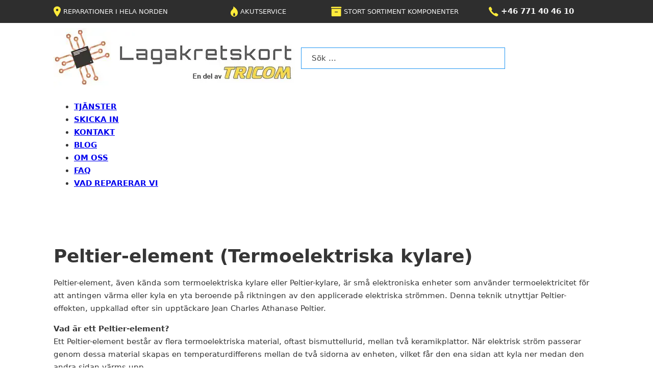

--- FILE ---
content_type: text/html; charset=UTF-8
request_url: https://www.lagakretskort.se/kunskapsbas/peltier-element-termoelektriska-kylare/
body_size: 15584
content:
<!DOCTYPE html>
<html lang="sv-SE" prefix="og: https://ogp.me/ns#">
<head>
<meta charset="UTF-8">
<meta name="viewport" content="width=device-width, initial-scale=1">

<!-- Sökmotoroptimering av Rank Math PRO – https://rankmath.com/ -->
<title>Peltier-element (Termoelektriska kylare) - Lagakretskort.se</title>
<meta name="robots" content="follow, index, max-snippet:-1, max-video-preview:-1, max-image-preview:large"/>
<link rel="canonical" href="https://www.lagakretskort.se/kunskapsbas/peltier-element-termoelektriska-kylare/" />
<meta property="og:locale" content="sv_SE" />
<meta property="og:type" content="article" />
<meta property="og:title" content="Peltier-element (Termoelektriska kylare) - Lagakretskort.se" />
<meta property="og:description" content="Peltier-element, även kända som termoelektriska kylare eller Peltier-kylare, är små elektroniska enheter som använder termoelektricitet för att antingen värma eller kyla en yta beroende på riktningen av den applicerade elektriska strömmen. Denna teknik utnyttjar Peltier-effekten, uppkallad efter sin upptäckare Jean Charles Athanase Peltier. Vad är ett Peltier-element?Ett Peltier-element består av flera termoelektriska material, oftast bismuttellurid, [&hellip;]" />
<meta property="og:url" content="https://www.lagakretskort.se/kunskapsbas/peltier-element-termoelektriska-kylare/" />
<meta property="og:site_name" content="Lagakretskort.se" />
<meta property="og:updated_time" content="2023-09-11T22:51:02+02:00" />
<meta name="twitter:card" content="summary_large_image" />
<meta name="twitter:title" content="Peltier-element (Termoelektriska kylare) - Lagakretskort.se" />
<meta name="twitter:description" content="Peltier-element, även kända som termoelektriska kylare eller Peltier-kylare, är små elektroniska enheter som använder termoelektricitet för att antingen värma eller kyla en yta beroende på riktningen av den applicerade elektriska strömmen. Denna teknik utnyttjar Peltier-effekten, uppkallad efter sin upptäckare Jean Charles Athanase Peltier. Vad är ett Peltier-element?Ett Peltier-element består av flera termoelektriska material, oftast bismuttellurid, [&hellip;]" />
<!-- /Rank Math SEO-tillägg för WordPress -->

<link rel='dns-prefetch' href='//plausible.io' />
<link rel='dns-prefetch' href='//www.lagakretskort.se' />
<link rel="alternate" type="application/rss+xml" title="Lagakretskort.se &raquo; Webbflöde" href="https://www.lagakretskort.se/feed/" />
<link rel="alternate" type="application/rss+xml" title="Lagakretskort.se &raquo; Kommentarsflöde" href="https://www.lagakretskort.se/comments/feed/" />
<link rel="alternate" title="oEmbed (JSON)" type="application/json+oembed" href="https://www.lagakretskort.se/wp-json/oembed/1.0/embed?url=https%3A%2F%2Fwww.lagakretskort.se%2Fkunskapsbas%2Fpeltier-element-termoelektriska-kylare%2F" />
<link rel="alternate" title="oEmbed (XML)" type="text/xml+oembed" href="https://www.lagakretskort.se/wp-json/oembed/1.0/embed?url=https%3A%2F%2Fwww.lagakretskort.se%2Fkunskapsbas%2Fpeltier-element-termoelektriska-kylare%2F&#038;format=xml" />
<style id='wp-img-auto-sizes-contain-inline-css'>
img:is([sizes=auto i],[sizes^="auto," i]){contain-intrinsic-size:3000px 1500px}
/*# sourceURL=wp-img-auto-sizes-contain-inline-css */
</style>
<style id='wp-block-paragraph-inline-css'>
.is-small-text{font-size:.875em}.is-regular-text{font-size:1em}.is-large-text{font-size:2.25em}.is-larger-text{font-size:3em}.has-drop-cap:not(:focus):first-letter{float:left;font-size:8.4em;font-style:normal;font-weight:100;line-height:.68;margin:.05em .1em 0 0;text-transform:uppercase}body.rtl .has-drop-cap:not(:focus):first-letter{float:none;margin-left:.1em}p.has-drop-cap.has-background{overflow:hidden}:root :where(p.has-background){padding:1.25em 2.375em}:where(p.has-text-color:not(.has-link-color)) a{color:inherit}p.has-text-align-left[style*="writing-mode:vertical-lr"],p.has-text-align-right[style*="writing-mode:vertical-rl"]{rotate:180deg}
/*# sourceURL=https://www.lagakretskort.se/wp-includes/blocks/paragraph/style.min.css */
</style>
<style id='wp-emoji-styles-inline-css'>

	img.wp-smiley, img.emoji {
		display: inline !important;
		border: none !important;
		box-shadow: none !important;
		height: 1em !important;
		width: 1em !important;
		margin: 0 0.07em !important;
		vertical-align: -0.1em !important;
		background: none !important;
		padding: 0 !important;
	}
/*# sourceURL=wp-emoji-styles-inline-css */
</style>
<style id='wp-block-library-inline-css'>
:root{--wp-block-synced-color:#7a00df;--wp-block-synced-color--rgb:122,0,223;--wp-bound-block-color:var(--wp-block-synced-color);--wp-editor-canvas-background:#ddd;--wp-admin-theme-color:#007cba;--wp-admin-theme-color--rgb:0,124,186;--wp-admin-theme-color-darker-10:#006ba1;--wp-admin-theme-color-darker-10--rgb:0,107,160.5;--wp-admin-theme-color-darker-20:#005a87;--wp-admin-theme-color-darker-20--rgb:0,90,135;--wp-admin-border-width-focus:2px}@media (min-resolution:192dpi){:root{--wp-admin-border-width-focus:1.5px}}.wp-element-button{cursor:pointer}:root .has-very-light-gray-background-color{background-color:#eee}:root .has-very-dark-gray-background-color{background-color:#313131}:root .has-very-light-gray-color{color:#eee}:root .has-very-dark-gray-color{color:#313131}:root .has-vivid-green-cyan-to-vivid-cyan-blue-gradient-background{background:linear-gradient(135deg,#00d084,#0693e3)}:root .has-purple-crush-gradient-background{background:linear-gradient(135deg,#34e2e4,#4721fb 50%,#ab1dfe)}:root .has-hazy-dawn-gradient-background{background:linear-gradient(135deg,#faaca8,#dad0ec)}:root .has-subdued-olive-gradient-background{background:linear-gradient(135deg,#fafae1,#67a671)}:root .has-atomic-cream-gradient-background{background:linear-gradient(135deg,#fdd79a,#004a59)}:root .has-nightshade-gradient-background{background:linear-gradient(135deg,#330968,#31cdcf)}:root .has-midnight-gradient-background{background:linear-gradient(135deg,#020381,#2874fc)}:root{--wp--preset--font-size--normal:16px;--wp--preset--font-size--huge:42px}.has-regular-font-size{font-size:1em}.has-larger-font-size{font-size:2.625em}.has-normal-font-size{font-size:var(--wp--preset--font-size--normal)}.has-huge-font-size{font-size:var(--wp--preset--font-size--huge)}.has-text-align-center{text-align:center}.has-text-align-left{text-align:left}.has-text-align-right{text-align:right}.has-fit-text{white-space:nowrap!important}#end-resizable-editor-section{display:none}.aligncenter{clear:both}.items-justified-left{justify-content:flex-start}.items-justified-center{justify-content:center}.items-justified-right{justify-content:flex-end}.items-justified-space-between{justify-content:space-between}.screen-reader-text{border:0;clip-path:inset(50%);height:1px;margin:-1px;overflow:hidden;padding:0;position:absolute;width:1px;word-wrap:normal!important}.screen-reader-text:focus{background-color:#ddd;clip-path:none;color:#444;display:block;font-size:1em;height:auto;left:5px;line-height:normal;padding:15px 23px 14px;text-decoration:none;top:5px;width:auto;z-index:100000}html :where(.has-border-color){border-style:solid}html :where([style*=border-top-color]){border-top-style:solid}html :where([style*=border-right-color]){border-right-style:solid}html :where([style*=border-bottom-color]){border-bottom-style:solid}html :where([style*=border-left-color]){border-left-style:solid}html :where([style*=border-width]){border-style:solid}html :where([style*=border-top-width]){border-top-style:solid}html :where([style*=border-right-width]){border-right-style:solid}html :where([style*=border-bottom-width]){border-bottom-style:solid}html :where([style*=border-left-width]){border-left-style:solid}html :where(img[class*=wp-image-]){height:auto;max-width:100%}:where(figure){margin:0 0 1em}html :where(.is-position-sticky){--wp-admin--admin-bar--position-offset:var(--wp-admin--admin-bar--height,0px)}@media screen and (max-width:600px){html :where(.is-position-sticky){--wp-admin--admin-bar--position-offset:0px}}

/*# sourceURL=wp-block-library-inline-css */
</style><style id='wp-block-list-inline-css'>
ol,ul{box-sizing:border-box}:root :where(.wp-block-list.has-background){padding:1.25em 2.375em}
/*# sourceURL=https://www.lagakretskort.se/wp-includes/blocks/list/style.min.css */
</style>
<style id='global-styles-inline-css'>
:root{--wp--preset--aspect-ratio--square: 1;--wp--preset--aspect-ratio--4-3: 4/3;--wp--preset--aspect-ratio--3-4: 3/4;--wp--preset--aspect-ratio--3-2: 3/2;--wp--preset--aspect-ratio--2-3: 2/3;--wp--preset--aspect-ratio--16-9: 16/9;--wp--preset--aspect-ratio--9-16: 9/16;--wp--preset--color--black: #000000;--wp--preset--color--cyan-bluish-gray: #abb8c3;--wp--preset--color--white: #ffffff;--wp--preset--color--pale-pink: #f78da7;--wp--preset--color--vivid-red: #cf2e2e;--wp--preset--color--luminous-vivid-orange: #ff6900;--wp--preset--color--luminous-vivid-amber: #fcb900;--wp--preset--color--light-green-cyan: #7bdcb5;--wp--preset--color--vivid-green-cyan: #00d084;--wp--preset--color--pale-cyan-blue: #8ed1fc;--wp--preset--color--vivid-cyan-blue: #0693e3;--wp--preset--color--vivid-purple: #9b51e0;--wp--preset--gradient--vivid-cyan-blue-to-vivid-purple: linear-gradient(135deg,rgb(6,147,227) 0%,rgb(155,81,224) 100%);--wp--preset--gradient--light-green-cyan-to-vivid-green-cyan: linear-gradient(135deg,rgb(122,220,180) 0%,rgb(0,208,130) 100%);--wp--preset--gradient--luminous-vivid-amber-to-luminous-vivid-orange: linear-gradient(135deg,rgb(252,185,0) 0%,rgb(255,105,0) 100%);--wp--preset--gradient--luminous-vivid-orange-to-vivid-red: linear-gradient(135deg,rgb(255,105,0) 0%,rgb(207,46,46) 100%);--wp--preset--gradient--very-light-gray-to-cyan-bluish-gray: linear-gradient(135deg,rgb(238,238,238) 0%,rgb(169,184,195) 100%);--wp--preset--gradient--cool-to-warm-spectrum: linear-gradient(135deg,rgb(74,234,220) 0%,rgb(151,120,209) 20%,rgb(207,42,186) 40%,rgb(238,44,130) 60%,rgb(251,105,98) 80%,rgb(254,248,76) 100%);--wp--preset--gradient--blush-light-purple: linear-gradient(135deg,rgb(255,206,236) 0%,rgb(152,150,240) 100%);--wp--preset--gradient--blush-bordeaux: linear-gradient(135deg,rgb(254,205,165) 0%,rgb(254,45,45) 50%,rgb(107,0,62) 100%);--wp--preset--gradient--luminous-dusk: linear-gradient(135deg,rgb(255,203,112) 0%,rgb(199,81,192) 50%,rgb(65,88,208) 100%);--wp--preset--gradient--pale-ocean: linear-gradient(135deg,rgb(255,245,203) 0%,rgb(182,227,212) 50%,rgb(51,167,181) 100%);--wp--preset--gradient--electric-grass: linear-gradient(135deg,rgb(202,248,128) 0%,rgb(113,206,126) 100%);--wp--preset--gradient--midnight: linear-gradient(135deg,rgb(2,3,129) 0%,rgb(40,116,252) 100%);--wp--preset--font-size--small: 13px;--wp--preset--font-size--medium: 20px;--wp--preset--font-size--large: 36px;--wp--preset--font-size--x-large: 42px;--wp--preset--spacing--20: 0.44rem;--wp--preset--spacing--30: 0.67rem;--wp--preset--spacing--40: 1rem;--wp--preset--spacing--50: 1.5rem;--wp--preset--spacing--60: 2.25rem;--wp--preset--spacing--70: 3.38rem;--wp--preset--spacing--80: 5.06rem;--wp--preset--shadow--natural: 6px 6px 9px rgba(0, 0, 0, 0.2);--wp--preset--shadow--deep: 12px 12px 50px rgba(0, 0, 0, 0.4);--wp--preset--shadow--sharp: 6px 6px 0px rgba(0, 0, 0, 0.2);--wp--preset--shadow--outlined: 6px 6px 0px -3px rgb(255, 255, 255), 6px 6px rgb(0, 0, 0);--wp--preset--shadow--crisp: 6px 6px 0px rgb(0, 0, 0);}:where(.is-layout-flex){gap: 0.5em;}:where(.is-layout-grid){gap: 0.5em;}body .is-layout-flex{display: flex;}.is-layout-flex{flex-wrap: wrap;align-items: center;}.is-layout-flex > :is(*, div){margin: 0;}body .is-layout-grid{display: grid;}.is-layout-grid > :is(*, div){margin: 0;}:where(.wp-block-columns.is-layout-flex){gap: 2em;}:where(.wp-block-columns.is-layout-grid){gap: 2em;}:where(.wp-block-post-template.is-layout-flex){gap: 1.25em;}:where(.wp-block-post-template.is-layout-grid){gap: 1.25em;}.has-black-color{color: var(--wp--preset--color--black) !important;}.has-cyan-bluish-gray-color{color: var(--wp--preset--color--cyan-bluish-gray) !important;}.has-white-color{color: var(--wp--preset--color--white) !important;}.has-pale-pink-color{color: var(--wp--preset--color--pale-pink) !important;}.has-vivid-red-color{color: var(--wp--preset--color--vivid-red) !important;}.has-luminous-vivid-orange-color{color: var(--wp--preset--color--luminous-vivid-orange) !important;}.has-luminous-vivid-amber-color{color: var(--wp--preset--color--luminous-vivid-amber) !important;}.has-light-green-cyan-color{color: var(--wp--preset--color--light-green-cyan) !important;}.has-vivid-green-cyan-color{color: var(--wp--preset--color--vivid-green-cyan) !important;}.has-pale-cyan-blue-color{color: var(--wp--preset--color--pale-cyan-blue) !important;}.has-vivid-cyan-blue-color{color: var(--wp--preset--color--vivid-cyan-blue) !important;}.has-vivid-purple-color{color: var(--wp--preset--color--vivid-purple) !important;}.has-black-background-color{background-color: var(--wp--preset--color--black) !important;}.has-cyan-bluish-gray-background-color{background-color: var(--wp--preset--color--cyan-bluish-gray) !important;}.has-white-background-color{background-color: var(--wp--preset--color--white) !important;}.has-pale-pink-background-color{background-color: var(--wp--preset--color--pale-pink) !important;}.has-vivid-red-background-color{background-color: var(--wp--preset--color--vivid-red) !important;}.has-luminous-vivid-orange-background-color{background-color: var(--wp--preset--color--luminous-vivid-orange) !important;}.has-luminous-vivid-amber-background-color{background-color: var(--wp--preset--color--luminous-vivid-amber) !important;}.has-light-green-cyan-background-color{background-color: var(--wp--preset--color--light-green-cyan) !important;}.has-vivid-green-cyan-background-color{background-color: var(--wp--preset--color--vivid-green-cyan) !important;}.has-pale-cyan-blue-background-color{background-color: var(--wp--preset--color--pale-cyan-blue) !important;}.has-vivid-cyan-blue-background-color{background-color: var(--wp--preset--color--vivid-cyan-blue) !important;}.has-vivid-purple-background-color{background-color: var(--wp--preset--color--vivid-purple) !important;}.has-black-border-color{border-color: var(--wp--preset--color--black) !important;}.has-cyan-bluish-gray-border-color{border-color: var(--wp--preset--color--cyan-bluish-gray) !important;}.has-white-border-color{border-color: var(--wp--preset--color--white) !important;}.has-pale-pink-border-color{border-color: var(--wp--preset--color--pale-pink) !important;}.has-vivid-red-border-color{border-color: var(--wp--preset--color--vivid-red) !important;}.has-luminous-vivid-orange-border-color{border-color: var(--wp--preset--color--luminous-vivid-orange) !important;}.has-luminous-vivid-amber-border-color{border-color: var(--wp--preset--color--luminous-vivid-amber) !important;}.has-light-green-cyan-border-color{border-color: var(--wp--preset--color--light-green-cyan) !important;}.has-vivid-green-cyan-border-color{border-color: var(--wp--preset--color--vivid-green-cyan) !important;}.has-pale-cyan-blue-border-color{border-color: var(--wp--preset--color--pale-cyan-blue) !important;}.has-vivid-cyan-blue-border-color{border-color: var(--wp--preset--color--vivid-cyan-blue) !important;}.has-vivid-purple-border-color{border-color: var(--wp--preset--color--vivid-purple) !important;}.has-vivid-cyan-blue-to-vivid-purple-gradient-background{background: var(--wp--preset--gradient--vivid-cyan-blue-to-vivid-purple) !important;}.has-light-green-cyan-to-vivid-green-cyan-gradient-background{background: var(--wp--preset--gradient--light-green-cyan-to-vivid-green-cyan) !important;}.has-luminous-vivid-amber-to-luminous-vivid-orange-gradient-background{background: var(--wp--preset--gradient--luminous-vivid-amber-to-luminous-vivid-orange) !important;}.has-luminous-vivid-orange-to-vivid-red-gradient-background{background: var(--wp--preset--gradient--luminous-vivid-orange-to-vivid-red) !important;}.has-very-light-gray-to-cyan-bluish-gray-gradient-background{background: var(--wp--preset--gradient--very-light-gray-to-cyan-bluish-gray) !important;}.has-cool-to-warm-spectrum-gradient-background{background: var(--wp--preset--gradient--cool-to-warm-spectrum) !important;}.has-blush-light-purple-gradient-background{background: var(--wp--preset--gradient--blush-light-purple) !important;}.has-blush-bordeaux-gradient-background{background: var(--wp--preset--gradient--blush-bordeaux) !important;}.has-luminous-dusk-gradient-background{background: var(--wp--preset--gradient--luminous-dusk) !important;}.has-pale-ocean-gradient-background{background: var(--wp--preset--gradient--pale-ocean) !important;}.has-electric-grass-gradient-background{background: var(--wp--preset--gradient--electric-grass) !important;}.has-midnight-gradient-background{background: var(--wp--preset--gradient--midnight) !important;}.has-small-font-size{font-size: var(--wp--preset--font-size--small) !important;}.has-medium-font-size{font-size: var(--wp--preset--font-size--medium) !important;}.has-large-font-size{font-size: var(--wp--preset--font-size--large) !important;}.has-x-large-font-size{font-size: var(--wp--preset--font-size--x-large) !important;}
/*# sourceURL=global-styles-inline-css */
</style>

<style id='classic-theme-styles-inline-css'>
/*! This file is auto-generated */
.wp-block-button__link{color:#fff;background-color:#32373c;border-radius:9999px;box-shadow:none;text-decoration:none;padding:calc(.667em + 2px) calc(1.333em + 2px);font-size:1.125em}.wp-block-file__button{background:#32373c;color:#fff;text-decoration:none}
/*# sourceURL=/wp-includes/css/classic-themes.min.css */
</style>
<link rel='stylesheet' id='bricks-frontend-css' href='https://www.lagakretskort.se/wp-content/themes/bricks/assets/css/frontend.min.css?ver=1736408411' media='all' />
<style id='bricks-frontend-inline-css'>

			#brx-header {
				--x-header-transition: 0;
				--x-header-fade-transition: 0;
			}

			#brx-header.x-header_sticky-active {
				z-index: 999;
			}
		
@font-face{font-family:"Geomanist";font-weight:400;font-display:swap;src:url(https://www.lagakretskort.se/wp-content/uploads/2023/07/geomanist-regular-webfont.woff2) format("woff2");}

/*# sourceURL=bricks-frontend-inline-css */
</style>
<link rel='stylesheet' id='bricks-font-awesome-6-brands-css' href='https://www.lagakretskort.se/wp-content/themes/bricks/assets/css/libs/font-awesome-6-brands.min.css?ver=1736408411' media='all' />
<link rel='stylesheet' id='bricks-ionicons-css' href='https://www.lagakretskort.se/wp-content/themes/bricks/assets/css/libs/ionicons.min.css?ver=1736408411' media='all' />
<link rel='stylesheet' id='bricks-themify-icons-css' href='https://www.lagakretskort.se/wp-content/themes/bricks/assets/css/libs/themify-icons.min.css?ver=1736408411' media='all' />
<style id='bricks-frontend-inline-inline-css'>
html {scroll-behavior: smooth}:root {} html {background-color: #ffffff} body {background: none} :where(.brxe-accordion .accordion-content-wrapper) a, :where(.brxe-icon-box .content) a, :where(.brxe-list) a, :where(.brxe-post-content):not([data-source="bricks"]) a, :where(.brxe-posts .dynamic p) a, :where(.brxe-shortcode) a, :where(.brxe-tabs .tab-content) a, :where(.brxe-team-members) .description a, :where(.brxe-testimonials) .testimonial-content-wrapper a, :where(.brxe-text) a, :where(a.brxe-text), :where(.brxe-text-basic) a, :where(a.brxe-text-basic), :where(.brxe-post-comments) .comment-content a {color: #2196f3}.footer-text.brxe-container {color: #f5f5f5; column-gap: 15px}@media (max-width: 767px) {.footer-text.brxe-container {row-gap: 20px}}.wp-block-quote { font-family: 'Arial', 'Helvetica', sans-serif; font-size: 1.4rem; line-height: 1.6; color: #222;  background-color: #eef8f2;  border-left: 4px solid #38b24c;  padding: 1rem 1.5rem; margin: 1.5rem 0; border-radius: 0.5rem; } .wp-block-quote p { margin: 0; }:root {--bricks-color-ceffcb: #f5f5f5;--bricks-color-18239c: #e0e0e0;--bricks-color-22784a: #9e9e9e;--bricks-color-9ad90e: #616161;--bricks-color-06ce3e: #424242;--bricks-color-2db7d4: #212121;--bricks-color-1284b2: #ffeb3b;--bricks-color-58a448: #ffc107;--bricks-color-99789d: #ff9800;--bricks-color-c859fc: #ff5722;--bricks-color-38f234: #f44336;--bricks-color-a4dc4f: #9c27b0;--bricks-color-debde4: #2196f3;--bricks-color-d6f696: #03a9f4;--bricks-color-93e9bd: #81D4FA;--bricks-color-e87c64: #4caf50;--bricks-color-7eca57: #8bc34a;--bricks-color-232266: #cddc39;--bricks-color-friajs: #1d2b49;--bricks-color-lpbjxv: #ffffff;--bricks-color-ehgxkb: #e3e3e3;--bricks-color-fsjdpy: #5ecf98;--bricks-color-vziriw: #f0f0f0;--bricks-color-cfmcib: #3753cd;--bricks-color-eiafwa: #3687ce;}#brxe-qqtwic {font-size: 25px; color: #ffeb3b; fill: #ffeb3b}#brxe-injjww {margin-left: 5px; color: #f5f5f5; font-size: 13px}#brxe-rywzff {align-items: center; flex-direction: row; width: 100%; margin-top: 10px; margin-bottom: 10px}@media (max-width: 767px) {#brxe-rywzff {display: none}}#brxe-wxxvqb {font-size: 25px; color: #ffeb3b; fill: #ffeb3b}#brxe-rmnxny {margin-left: 5px; color: #f5f5f5; font-size: 13px}@media (max-width: 767px) {#brxe-rmnxny {font-weight: 700}}#brxe-xvakrv {flex-direction: row; width: 100%; padding-left: 0; justify-content: center; align-items: center; margin-top: 10px; margin-bottom: 10px}@media (max-width: 767px) {#brxe-xvakrv {width: 50%}}#brxe-pkjwlc {font-size: 25px; color: #ffeb3b; fill: #ffeb3b}#brxe-ogztkp {margin-left: 5px; color: #f5f5f5; font-size: 13px}#brxe-mzqhsn {align-items: center; flex-direction: row; width: 100%; justify-content: center; margin-top: 10px; margin-bottom: 10px}@media (max-width: 991px) {#brxe-mzqhsn {display: none}}@media (max-width: 767px) {#brxe-mzqhsn {display: none}}#brxe-xgrlda {font-size: 25px; color: #ffeb3b; fill: #ffeb3b}#brxe-lsveia {margin-left: 5px; color: #f5f5f5; font-weight: 700}#brxe-qotzyo {flex-direction: row; width: 100%; align-items: center; justify-content: center; margin-top: 10px; margin-bottom: 10px}@media (max-width: 767px) {#brxe-qotzyo {width: 50%}}#brxe-vfzuom {padding-right: 15px; padding-left: 15px; flex-direction: row; align-items: center}@media (max-width: 991px) {#brxe-vfzuom {flex-shrink: 1}}#brxe-hvhrey {background-color: #2e2e2e; flex-direction: row}#brxe-hymfam {margin-right: 10px; font-weight: 700; color: #424242}@media (max-width: 478px) {#brxe-hymfam {text-align: center; font-size: 16px}}#brxe-nylcqy {font-size: 30px}#brxe-fcjizf {min-height: 60px; max-height: 60px; justify-content: center; flex-direction: row; align-items: center}@media (max-width: 478px) {#brxe-fcjizf {min-height: 100px; max-height: 100px}}#brxe-hmzpzt {background-color: #bee6f9; display: none}#brxe-apejpg {width: 500px; padding-left: 15px}@media (max-width: 767px) {#brxe-apejpg {margin-top: 10px; margin-right: 10px; margin-bottom: 10px; margin-left: 10px}}#brxe-vgiqgb input[type=search]::placeholder {color: #424242}#brxe-vgiqgb input[type=search] {border-color: #2196f3; width: 400px}#brxe-vgiqgb .bricks-search-overlay .bricks-search-form {max-width: 400px}@media (max-width: 767px) {#brxe-vgiqgb {margin-left: 15px; display: none}}#brxe-iqkfyc {flex-direction: row; margin-top: 10px; align-items: center}@media (max-width: 767px) {#brxe-iqkfyc {z-index: 1}}#brxe-fvwmvg input[type=search]::placeholder {color: #424242}#brxe-fvwmvg input[type=search] {border-color: #2196f3; width: 400px}#brxe-fvwmvg .bricks-search-overlay .bricks-search-form {max-width: 400px}#brxe-fvwmvg {display: none}@media (max-width: 767px) {#brxe-fvwmvg {margin-left: 15px; display: flex}}@media (max-width: 767px) {#brxe-dqenzz {justify-content: flex-start; flex-direction: row; align-self: flex-start !important; flex-wrap: nowrap; width: 80%}}@media (max-width: 767px) {#brxe-ybootk .bricks-nav-menu-wrapper { display: none; }#brxe-ybootk .bricks-mobile-menu-toggle { display: block; }}#brxe-ybootk {font-size: 15px; text-transform: uppercase; font-weight: 700}#brxe-ybootk .bricks-nav-menu {flex-direction: row}#brxe-ybootk .bricks-nav-menu > li {margin-right: 30px; margin-left: 0}#brxe-ybootk .bricks-nav-menu > li:hover > a {color: #2196f3}#brxe-ybootk .bricks-nav-menu > li:hover > .brx-submenu-toggle > * {color: #2196f3}@media (max-width: 991px) {#brxe-ybootk {margin-left: 15px}}@media (max-width: 767px) {#brxe-ybootk {margin-left: 15px}}@media (max-width: 767px) {#brxe-yvptnp {width: 15%; align-items: center; margin-left: 15px}}#brxe-laqquk {padding-right: 15px; padding-bottom: 15px; padding-left: 15px; margin-top: 10px}@media (max-width: 767px) {#brxe-laqquk {flex-direction: row; align-items: center}}#brxe-ejilyw {padding-right: 15px; padding-left: 15px}#brxe-mgefyg {margin-top: 50px}#brxe-bshpah {margin-bottom: 5px; text-transform: uppercase}#brxe-qrgbri {max-width: 25%}@media (max-width: 767px) {#brxe-qrgbri {max-width: 50%}}@media (max-width: 478px) {#brxe-qrgbri {max-width: 100%}}#brxe-suiuci {margin-bottom: 5px; text-transform: uppercase}#brxe-yeobma .bricks-nav-menu {flex-direction: column}#brxe-yeobma .bricks-nav-menu > li {margin-left: 0}#brxe-yeobma .bricks-nav-menu > li:hover > a {color: #2196f3; text-decoration: underline}#brxe-yeobma .bricks-nav-menu > li:hover > .brx-submenu-toggle > * {color: #2196f3; text-decoration: underline}#brxe-pondcq {max-width: 20%}@media (max-width: 767px) {#brxe-pondcq {max-width: 45%}}@media (max-width: 478px) {#brxe-pondcq {max-width: 100%}}#brxe-phcygc {margin-bottom: 5px; text-transform: uppercase}#brxe-wnmkjc .bricks-nav-menu {flex-direction: column}#brxe-wnmkjc .bricks-nav-menu > li {margin-left: 0}#brxe-wnmkjc .bricks-nav-menu > li:hover > a {color: #2196f3; text-decoration: underline}#brxe-wnmkjc .bricks-nav-menu > li:hover > .brx-submenu-toggle > * {color: #2196f3; text-decoration: underline}#brxe-bpermu {max-width: 20%}@media (max-width: 767px) {#brxe-bpermu {max-width: 50%}}@media (max-width: 478px) {#brxe-bpermu {max-width: 100%}}#brxe-xqbanm {text-transform: uppercase; margin-bottom: 5px}#brxe-tgtrop {font-size: 40px}#brxe-iinvwg {font-size: 40px}#brxe-rmasmx {font-size: 40px}#brxe-icjgmf {font-size: 40px}#brxe-qpmeqd {flex-direction: row; justify-content: space-between}@media (max-width: 478px) {#brxe-qpmeqd {margin-top: 10px}}#brxe-dwgwaf {flex-direction: column}@media (max-width: 767px) {#brxe-dwgwaf {max-width: 45%}}@media (max-width: 478px) {#brxe-dwgwaf {max-width: 100%; padding-bottom: 100px}}#brxe-chvhjf {padding-right: 15px; padding-left: 15px; flex-direction: row}#brxe-fgznwg {background-color: #212121; padding-top: 40px; padding-bottom: 40px; margin-top: 50px}
/*# sourceURL=bricks-frontend-inline-inline-css */
</style>
<script defer data-domain='lagakretskort.se' data-api='https://plausible.io/api/event' data-cfasync='false' src="https://plausible.io/js/plausible.outbound-links.js?ver=2.3.1" id="plausible-analytics-js"></script>
<script id="plausible-analytics-js-after">
window.plausible = window.plausible || function() { (window.plausible.q = window.plausible.q || []).push(arguments) }
//# sourceURL=plausible-analytics-js-after
</script>
<link rel="https://api.w.org/" href="https://www.lagakretskort.se/wp-json/" /><link rel="alternate" title="JSON" type="application/json" href="https://www.lagakretskort.se/wp-json/wp/v2/kunskapsbas/1331" /><link rel="EditURI" type="application/rsd+xml" title="RSD" href="https://www.lagakretskort.se/xmlrpc.php?rsd" />
<meta name="generator" content="WordPress 6.9" />
<link rel='shortlink' href='https://www.lagakretskort.se/?p=1331' />
<meta name='plausible-analytics-version' content='2.3.1' />
<!-- Google tag (gtag.js) -->
<script async src="https://www.googletagmanager.com/gtag/js?id=G-3D90BVMPLW"></script>
<script>
  window.dataLayer = window.dataLayer || [];
  function gtag(){dataLayer.push(arguments);}
  gtag('js', new Date());

  gtag('config', 'G-3D90BVMPLW');
</script>

<!-- Meta Pixel Code -->
<script>
!function(f,b,e,v,n,t,s)
{if(f.fbq)return;n=f.fbq=function(){n.callMethod?
n.callMethod.apply(n,arguments):n.queue.push(arguments)};
if(!f._fbq)f._fbq=n;n.push=n;n.loaded=!0;n.version='2.0';
n.queue=[];t=b.createElement(e);t.async=!0;
t.src=v;s=b.getElementsByTagName(e)[0];
s.parentNode.insertBefore(t,s)}(window, document,'script',
'https://connect.facebook.net/en_US/fbevents.js');
fbq('init', '1925647121281213');
fbq('track', 'PageView');
</script>
<noscript><img height="1" width="1" style="display:none"
src="https://www.facebook.com/tr?id=1925647121281213&ev=PageView&noscript=1"
/></noscript>
<!-- End Meta Pixel Code -->

<link rel="icon" href="https://www.lagakretskort.se/wp-content/uploads/2023/09/cropped-beskuren-favicon-32x32.png" sizes="32x32" />
<link rel="icon" href="https://www.lagakretskort.se/wp-content/uploads/2023/09/cropped-beskuren-favicon-192x192.png" sizes="192x192" />
<link rel="apple-touch-icon" href="https://www.lagakretskort.se/wp-content/uploads/2023/09/cropped-beskuren-favicon-180x180.png" />
<meta name="msapplication-TileImage" content="https://www.lagakretskort.se/wp-content/uploads/2023/09/cropped-beskuren-favicon-270x270.png" />

<!-- Facebook Open Graph (by Bricks) -->
<meta property="og:url" content="https://www.lagakretskort.se/kunskapsbas/peltier-element-termoelektriska-kylare/" />
<meta property="og:site_name" content="Lagakretskort.se" />
<meta property="og:title" content="Peltier-element (Termoelektriska kylare)" />
<meta property="og:description" content="Peltier-element, även kända som termoelektriska kylare eller Peltier-kylare, är små elektroniska enheter som använder termoelektricitet för att antingen värma eller kyla en yta beroende på riktningen av den applicerade elektriska strömmen. Denna teknik utnyttjar Peltier-effekten, uppkallad efter sin upptäckare Jean Charles Athanase Peltier. Vad är ett Peltier-element?Ett Peltier-element består av flera termoelektriska material, oftast bismuttellurid, [&hellip;]" />
<meta property="og:type" content="website" />
</head>

<body class="wp-singular kunskapsbas-template-default single single-kunskapsbas postid-1331 wp-theme-bricks brx-body bricks-is-frontend wp-embed-responsive">		<a class="skip-link" href="#brx-content">Hoppa till huvudinnehåll</a>

					<a class="skip-link" href="#brx-footer">Hoppa till sidfot</a>
			<header id="brx-header" data-x-overlay="none"><section id="brxe-hvhrey" class="brxe-section bricks-lazy-hidden"><div id="brxe-vfzuom" class="brxe-container bricks-lazy-hidden"><div id="brxe-rywzff" class="brxe-container bricks-lazy-hidden"><i id="brxe-qqtwic" class="ion-ios-pin brxe-icon"></i><div id="brxe-injjww" class="brxe-text-basic">REPARATIONER I HELA NORDEN<br></div></div><div id="brxe-xvakrv" class="brxe-container bricks-lazy-hidden"><i id="brxe-wxxvqb" class="ion-ios-flame brxe-icon"></i><div id="brxe-rmnxny" class="brxe-text-basic">AKUTSERVICE</div></div><div id="brxe-mzqhsn" class="brxe-container bricks-lazy-hidden"><i id="brxe-pkjwlc" class="ion-ios-archive brxe-icon"></i><div id="brxe-ogztkp" class="brxe-text-basic">STORT SORTIMENT KOMPONENTER</div></div><div id="brxe-qotzyo" class="brxe-container bricks-lazy-hidden"><i id="brxe-xgrlda" class="ion-ios-call brxe-icon"></i><div id="brxe-lsveia" class="brxe-text-basic">+46 771 40 46 10</div></div></div></section><section id="brxe-hmzpzt" class="brxe-section bricks-lazy-hidden"><div id="brxe-fcjizf" class="brxe-container bricks-lazy-hidden"><a id="brxe-hymfam" class="brxe-text-basic" href="https://www.lagakretskort.se/jobba-hos-oss/">Just nu söker vi en till heltidstekniker, klicka här för att läsa mer och ansöka!</a><a href="https://www.lagakretskort.se/jobba-hos-oss/"><i id="brxe-nylcqy" class="ti-pencil-alt brxe-icon"></i></a></div></section><div id="brxe-iqkfyc" class="brxe-container bricks-lazy-hidden"><div id="brxe-apejpg" class="brxe-block bricks-lazy-hidden"><a id="brxe-twygln" class="brxe-image tag" href="https://www.lagakretskort.se"><img width="473" height="117" src="data:image/svg+xml,%3Csvg%20xmlns=&#039;http://www.w3.org/2000/svg&#039;%20viewBox=&#039;0%200%20473%20117&#039;%3E%3C/svg%3E" class="css-filter size-full bricks-lazy-hidden" alt="" decoding="async" fetchpriority="high" data-src="https://www.lagakretskort.se/wp-content/uploads/2024/04/lagakretskort.se-topbanner-mobil4b.webp" data-type="string" data-sizes="(max-width: 473px) 100vw, 473px" data-srcset="https://www.lagakretskort.se/wp-content/uploads/2024/04/lagakretskort.se-topbanner-mobil4b.webp 473w, https://www.lagakretskort.se/wp-content/uploads/2024/04/lagakretskort.se-topbanner-mobil4b-300x74.webp 300w" /></a></div><div id="brxe-vgiqgb" class="brxe-search">
<form role="search" method="get" class="bricks-search-form" action="https://www.lagakretskort.se/">
			<label for="search-input-vgiqgb" class="screen-reader-text"><span>Sök</span></label>
		<input type="search" placeholder="Sök ..." value="" name="s" id="search-input-vgiqgb" />

	</form>
</div></div><div id="brxe-laqquk" class="brxe-container bricks-lazy-hidden"><div id="brxe-dqenzz" class="brxe-block bricks-lazy-hidden"><div id="brxe-fvwmvg" class="brxe-search">
<form role="search" method="get" class="bricks-search-form" action="https://www.lagakretskort.se/">
			<label for="search-input-fvwmvg" class="screen-reader-text"><span>Sök</span></label>
		<input type="search" placeholder="Sök ..." value="" name="s" id="search-input-fvwmvg" />

	</form>
</div></div><div id="brxe-yvptnp" class="brxe-block bricks-lazy-hidden"><div id="brxe-ybootk" data-script-id="ybootk" class="brxe-nav-menu"><nav class="bricks-nav-menu-wrapper mobile_landscape"><ul id="menu-navmenu" class="bricks-nav-menu"><li id="menu-item-68" class="menu-item menu-item-type-post_type menu-item-object-page menu-item-68 bricks-menu-item"><a href="https://www.lagakretskort.se/tjanster/">tjänster</a></li>
<li id="menu-item-69" class="menu-item menu-item-type-post_type menu-item-object-page menu-item-69 bricks-menu-item"><a href="https://www.lagakretskort.se/skicka-in/">skicka in</a></li>
<li id="menu-item-71" class="menu-item menu-item-type-post_type menu-item-object-page menu-item-71 bricks-menu-item"><a href="https://www.lagakretskort.se/kontakt/">kontakt</a></li>
<li id="menu-item-70" class="menu-item menu-item-type-post_type menu-item-object-page menu-item-70 bricks-menu-item"><a href="https://www.lagakretskort.se/blog/">blog</a></li>
<li id="menu-item-118" class="menu-item menu-item-type-post_type menu-item-object-page menu-item-118 bricks-menu-item"><a href="https://www.lagakretskort.se/om-oss/">om oss</a></li>
<li id="menu-item-157" class="menu-item menu-item-type-post_type menu-item-object-page menu-item-157 bricks-menu-item"><a href="https://www.lagakretskort.se/vanliga-fragor-och-svar/">FAQ</a></li>
<li id="menu-item-2428" class="menu-item menu-item-type-post_type menu-item-object-page menu-item-2428 bricks-menu-item"><a href="https://www.lagakretskort.se/vad-reparerar-vi/">Vad reparerar vi</a></li>
</ul></nav>			<button class="bricks-mobile-menu-toggle" aria-haspopup="true" aria-label="Öppna mobilmenyn" aria-expanded="false">
				<span class="bar-top"></span>
				<span class="bar-center"></span>
				<span class="bar-bottom"></span>
			</button>
			<nav class="bricks-mobile-menu-wrapper left fade-in"><ul id="menu-navmenu-1" class="bricks-mobile-menu"><li class="menu-item menu-item-type-post_type menu-item-object-page menu-item-68 bricks-menu-item"><a href="https://www.lagakretskort.se/tjanster/">tjänster</a></li>
<li class="menu-item menu-item-type-post_type menu-item-object-page menu-item-69 bricks-menu-item"><a href="https://www.lagakretskort.se/skicka-in/">skicka in</a></li>
<li class="menu-item menu-item-type-post_type menu-item-object-page menu-item-71 bricks-menu-item"><a href="https://www.lagakretskort.se/kontakt/">kontakt</a></li>
<li class="menu-item menu-item-type-post_type menu-item-object-page menu-item-70 bricks-menu-item"><a href="https://www.lagakretskort.se/blog/">blog</a></li>
<li class="menu-item menu-item-type-post_type menu-item-object-page menu-item-118 bricks-menu-item"><a href="https://www.lagakretskort.se/om-oss/">om oss</a></li>
<li class="menu-item menu-item-type-post_type menu-item-object-page menu-item-157 bricks-menu-item"><a href="https://www.lagakretskort.se/vanliga-fragor-och-svar/">FAQ</a></li>
<li class="menu-item menu-item-type-post_type menu-item-object-page menu-item-2428 bricks-menu-item"><a href="https://www.lagakretskort.se/vad-reparerar-vi/">Vad reparerar vi</a></li>
</ul></nav><div class="bricks-mobile-menu-overlay"></div></div></div></div><div id="brxe-fmcdnx" data-script-id="fmcdnx" class="brxe-code"></div></header><main id="brx-content"><section id="brxe-mgefyg" class="brxe-section bricks-lazy-hidden"><div id="brxe-ejilyw" class="brxe-container bricks-lazy-hidden"><h1 id="brxe-aezslf" class="brxe-post-title">Peltier-element (Termoelektriska kylare)</h1><div id="brxe-essjjf" class="brxe-post-content">
<p>Peltier-element, även kända som termoelektriska kylare eller Peltier-kylare, är små elektroniska enheter som använder termoelektricitet för att antingen värma eller kyla en yta beroende på riktningen av den applicerade elektriska strömmen. Denna teknik utnyttjar Peltier-effekten, uppkallad efter sin upptäckare Jean Charles Athanase Peltier.</p>



<p><strong>Vad är ett Peltier-element?</strong><br>Ett Peltier-element består av flera termoelektriska material, oftast bismuttellurid, mellan två keramikplattor. När elektrisk ström passerar genom dessa material skapas en temperaturdifferens mellan de två sidorna av enheten, vilket får den ena sidan att kyla ner medan den andra sidan värms upp.</p>



<p><strong>Nyckelfördelar med Peltier-element:</strong></p>



<ol class="wp-block-list">
<li><strong>Solid State:</strong> Eftersom de inte har några rörliga delar, är Peltier-element tysta, tillförlitliga och hållbara.</li>



<li><strong>Omedelbar Växling:</strong> Kan omedelbart växla mellan uppvärmning och kylning genom att ändra strömmens riktning.</li>



<li><strong>Kompakt och Lätt:</strong> Kan lätt integreras i en mängd olika system på grund av sin lilla storlek.</li>
</ol>



<p><strong>Vanliga Användningsområden:</strong></p>



<ol class="wp-block-list">
<li><strong>Kylskåp och kylare:</strong> Speciellt i bärbara kylskåp eller för kylning av elektronik.</li>



<li><strong>Värmekameror:</strong> För att hålla sensorn på en konstant temperatur.</li>



<li><strong>Wearable-teknik:</strong> Används för att styra temperaturen i smarta kläder eller enheter som bärs på kroppen.</li>
</ol>



<p><strong>Vanliga Fel och Skador:</strong></p>



<ol class="wp-block-list">
<li><strong>Överskriden Drifttemperatur:</strong> Peltier-element har en maximal drifttemperatur, och om denna överskrids kan enheten skadas.</li>



<li><strong>Elektromekanisk Påverkan:</strong> Eftersom de är känsliga, kan mekaniska stötar eller vibrationer leda till skador.</li>



<li><strong>Korrosion:</strong> I fuktiga miljöer kan Peltier-element utsättas för korrosion, vilket förkortar deras livslängd.</li>
</ol>



<p>Peltier-element erbjuder en unik möjlighet att kontrollera temperaturen i en mängd olika applikationer utan behov av komplexa kylsystem eller rörliga delar. Deras effektivitet, kompakthet och förmåga att snabbt växla mellan uppvärmning och kylning gör dem till en värdefull komponent i många moderna teknologier.</p>
</div></div></section></main><footer id="brx-footer"><section id="brxe-fgznwg" class="brxe-section bricks-lazy-hidden"><div id="brxe-chvhjf" class="brxe-container footer-text bricks-lazy-hidden"><div id="brxe-qrgbri" class="brxe-block bricks-lazy-hidden"><h5 id="brxe-bshpah" class="brxe-heading">Besöksadress</h5><div id="brxe-gjghga" class="brxe-text-basic">Tricom AB / Lagakretskort<br>Nygatan 36<br>SE-803 11 GÄVLE<br>Telefon: +46 771-40 46 10<br>info@lagakretskort.se<br><br> © Tricom AB 1984-2025</div></div><div id="brxe-pondcq" class="brxe-block bricks-lazy-hidden"><div id="brxe-pprrbl" class="brxe-block bricks-lazy-hidden"><h5 id="brxe-suiuci" class="brxe-heading">Lagakretskort</h5><div id="brxe-yeobma" data-script-id="yeobma" class="brxe-nav-menu"><nav class="bricks-nav-menu-wrapper never"><ul id="menu-vanliga-lankar" class="bricks-nav-menu"><li id="menu-item-264" class="menu-item menu-item-type-post_type menu-item-object-page menu-item-264 bricks-menu-item"><a href="https://www.lagakretskort.se/kontakt/">Kontakt</a></li>
<li id="menu-item-230" class="menu-item menu-item-type-post_type menu-item-object-page menu-item-230 bricks-menu-item"><a href="https://www.lagakretskort.se/om-oss/">Om oss</a></li>
<li id="menu-item-1723" class="menu-item menu-item-type-post_type menu-item-object-page menu-item-1723 bricks-menu-item"><a href="https://www.lagakretskort.se/betalning/">Betalning</a></li>
<li id="menu-item-1209" class="menu-item menu-item-type-post_type menu-item-object-page menu-item-1209 bricks-menu-item"><a href="https://www.lagakretskort.se/leverans/">Leverans</a></li>
<li id="menu-item-231" class="menu-item menu-item-type-post_type menu-item-object-page menu-item-231 bricks-menu-item"><a href="https://www.lagakretskort.se/jobba-hos-oss/">Jobba hos oss</a></li>
<li id="menu-item-1718" class="menu-item menu-item-type-post_type menu-item-object-page menu-item-1718 bricks-menu-item"><a href="https://www.lagakretskort.se/kretskort-for-internutbildning/">Kretskort för internutbildning</a></li>
<li id="menu-item-1481" class="menu-item menu-item-type-post_type menu-item-object-page menu-item-1481 bricks-menu-item"><a href="https://www.lagakretskort.se/blog/">Blog</a></li>
</ul></nav></div></div></div><div id="brxe-bpermu" class="brxe-block bricks-lazy-hidden"><div id="brxe-unfrnn" class="brxe-block bricks-lazy-hidden"><h5 id="brxe-phcygc" class="brxe-heading">Service</h5><div id="brxe-wnmkjc" data-script-id="wnmkjc" class="brxe-nav-menu"><nav class="bricks-nav-menu-wrapper never"><ul id="menu-servicemenu" class="bricks-nav-menu"><li id="menu-item-258" class="menu-item menu-item-type-post_type menu-item-object-page menu-item-258 bricks-menu-item"><a href="https://www.lagakretskort.se/skicka-in/">Skicka in kretskort</a></li>
<li id="menu-item-1200" class="menu-item menu-item-type-post_type menu-item-object-page menu-item-1200 bricks-menu-item"><a href="https://www.lagakretskort.se/vad-reparerar-vi/">Vad reparerar vi</a></li>
<li id="menu-item-257" class="menu-item menu-item-type-post_type menu-item-object-page menu-item-257 bricks-menu-item"><a href="https://www.lagakretskort.se/servicevillkor/">Servicevillkor</a></li>
<li id="menu-item-256" class="menu-item menu-item-type-post_type menu-item-object-page menu-item-256 bricks-menu-item"><a href="https://www.lagakretskort.se/vanliga-fragor-och-svar/">Vanliga frågor</a></li>
<li id="menu-item-2089" class="menu-item menu-item-type-post_type menu-item-object-page menu-item-2089 bricks-menu-item"><a href="https://www.lagakretskort.se/kunskapsbasen/">Kunskapsbasen</a></li>
<li id="menu-item-1207" class="menu-item menu-item-type-post_type menu-item-object-page menu-item-1207 bricks-menu-item"><a href="https://www.lagakretskort.se/forsakringsbolag/">Försäkringsbolag</a></li>
</ul></nav></div></div></div><div id="brxe-dwgwaf" class="brxe-block bricks-lazy-hidden"><div id="brxe-eevfho" class="brxe-block bricks-lazy-hidden"><h5 id="brxe-xqbanm" class="brxe-heading">Finns på sociala medier</h5></div><div id="brxe-qpmeqd" class="brxe-block bricks-lazy-hidden"><a href="https://www.facebook.com/lagakretskort.se"><i id="brxe-tgtrop" class="fab fa-facebook-f brxe-icon"></i></a><a href="https://www.instagram.com/tricom.ab/" target="_blank"><i id="brxe-iinvwg" class="fab fa-instagram brxe-icon"></i></a><a href="https://www.tiktok.com/@lagakretskort.se" target="_blank"><i id="brxe-rmasmx" class="fab fa-tiktok brxe-icon"></i></a><a href="https://www.youtube.com/@tricom-lagakretskort/" target="_blank"><i id="brxe-icjgmf" class="fab fa-youtube brxe-icon"></i></a></div></div></div></section></footer><script type="speculationrules">
{"prefetch":[{"source":"document","where":{"and":[{"href_matches":"/*"},{"not":{"href_matches":["/wp-*.php","/wp-admin/*","/wp-content/uploads/*","/wp-content/*","/wp-content/plugins/*","/wp-content/themes/bricks/*","/*\\?(.+)"]}},{"not":{"selector_matches":"a[rel~=\"nofollow\"]"}},{"not":{"selector_matches":".no-prefetch, .no-prefetch a"}}]},"eagerness":"conservative"}]}
</script>
<script id="bricks-scripts-js-extra">
var bricksData = {"debug":"","locale":"sv_SE","ajaxUrl":"https://www.lagakretskort.se/wp-admin/admin-ajax.php","restApiUrl":"https://www.lagakretskort.se/wp-json/bricks/v1/","nonce":"7014276dce","formNonce":"8da550d2d8","wpRestNonce":"821ecb4aaa","postId":"1331","recaptchaIds":[],"animatedTypingInstances":[],"videoInstances":[],"splideInstances":[],"tocbotInstances":[],"swiperInstances":[],"queryLoopInstances":[],"interactions":[],"filterInstances":[],"isotopeInstances":[],"mapStyles":{"ultraLightWithLabels":{"label":"Ultra light with labels","style":"[ { \"featureType\": \"water\", \"elementType\": \"geometry\", \"stylers\": [ { \"color\": \"#e9e9e9\" }, { \"lightness\": 17 } ] }, { \"featureType\": \"landscape\", \"elementType\": \"geometry\", \"stylers\": [ { \"color\": \"#f5f5f5\" }, { \"lightness\": 20 } ] }, { \"featureType\": \"road.highway\", \"elementType\": \"geometry.fill\", \"stylers\": [ { \"color\": \"#ffffff\" }, { \"lightness\": 17 } ] }, { \"featureType\": \"road.highway\", \"elementType\": \"geometry.stroke\", \"stylers\": [ { \"color\": \"#ffffff\" }, { \"lightness\": 29 }, { \"weight\": 0.2 } ] }, { \"featureType\": \"road.arterial\", \"elementType\": \"geometry\", \"stylers\": [ { \"color\": \"#ffffff\" }, { \"lightness\": 18 } ] }, { \"featureType\": \"road.local\", \"elementType\": \"geometry\", \"stylers\": [ { \"color\": \"#ffffff\" }, { \"lightness\": 16 } ] }, { \"featureType\": \"poi\", \"elementType\": \"geometry\", \"stylers\": [ { \"color\": \"#f5f5f5\" }, { \"lightness\": 21 } ] }, { \"featureType\": \"poi.park\", \"elementType\": \"geometry\", \"stylers\": [ { \"color\": \"#dedede\" }, { \"lightness\": 21 } ] }, { \"elementType\": \"labels.text.stroke\", \"stylers\": [ { \"visibility\": \"on\" }, { \"color\": \"#ffffff\" }, { \"lightness\": 16 } ] }, { \"elementType\": \"labels.text.fill\", \"stylers\": [ { \"saturation\": 36 }, { \"color\": \"#333333\" }, { \"lightness\": 40 } ] }, { \"elementType\": \"labels.icon\", \"stylers\": [ { \"visibility\": \"off\" } ] }, { \"featureType\": \"transit\", \"elementType\": \"geometry\", \"stylers\": [ { \"color\": \"#f2f2f2\" }, { \"lightness\": 19 } ] }, { \"featureType\": \"administrative\", \"elementType\": \"geometry.fill\", \"stylers\": [ { \"color\": \"#fefefe\" }, { \"lightness\": 20 } ] }, { \"featureType\": \"administrative\", \"elementType\": \"geometry.stroke\", \"stylers\": [ { \"color\": \"#fefefe\" }, { \"lightness\": 17 }, { \"weight\": 1.2 } ] } ]"},"blueWater":{"label":"Blue water","style":"[ { \"featureType\": \"administrative\", \"elementType\": \"labels.text.fill\", \"stylers\": [ { \"color\": \"#444444\" } ] }, { \"featureType\": \"landscape\", \"elementType\": \"all\", \"stylers\": [ { \"color\": \"#f2f2f2\" } ] }, { \"featureType\": \"poi\", \"elementType\": \"all\", \"stylers\": [ { \"visibility\": \"off\" } ] }, { \"featureType\": \"road\", \"elementType\": \"all\", \"stylers\": [ { \"saturation\": -100 }, { \"lightness\": 45 } ] }, { \"featureType\": \"road.highway\", \"elementType\": \"all\", \"stylers\": [ { \"visibility\": \"simplified\" } ] }, { \"featureType\": \"road.arterial\", \"elementType\": \"labels.icon\", \"stylers\": [ { \"visibility\": \"off\" } ] }, { \"featureType\": \"transit\", \"elementType\": \"all\", \"stylers\": [ { \"visibility\": \"off\" } ] }, { \"featureType\": \"water\", \"elementType\": \"all\", \"stylers\": [ { \"color\": \"#46bcec\" }, { \"visibility\": \"on\" } ] } ]"},"lightDream":{"label":"Light dream","style":"[ { \"featureType\": \"landscape\", \"stylers\": [ { \"hue\": \"#FFBB00\" }, { \"saturation\": 43.400000000000006 }, { \"lightness\": 37.599999999999994 }, { \"gamma\": 1 } ] }, { \"featureType\": \"road.highway\", \"stylers\": [ { \"hue\": \"#FFC200\" }, { \"saturation\": -61.8 }, { \"lightness\": 45.599999999999994 }, { \"gamma\": 1 } ] }, { \"featureType\": \"road.arterial\", \"stylers\": [ { \"hue\": \"#FF0300\" }, { \"saturation\": -100 }, { \"lightness\": 51.19999999999999 }, { \"gamma\": 1 } ] }, { \"featureType\": \"road.local\", \"stylers\": [ { \"hue\": \"#FF0300\" }, { \"saturation\": -100 }, { \"lightness\": 52 }, { \"gamma\": 1 } ] }, { \"featureType\": \"water\", \"stylers\": [ { \"hue\": \"#0078FF\" }, { \"saturation\": -13.200000000000003 }, { \"lightness\": 2.4000000000000057 }, { \"gamma\": 1 } ] }, { \"featureType\": \"poi\", \"stylers\": [ { \"hue\": \"#00FF6A\" }, { \"saturation\": -1.0989010989011234 }, { \"lightness\": 11.200000000000017 }, { \"gamma\": 1 } ] } ]"},"blueEssence":{"label":"Blue essence","style":"[ { \"featureType\": \"landscape.natural\", \"elementType\": \"geometry.fill\", \"stylers\": [ { \"visibility\": \"on\" }, { \"color\": \"#e0efef\" } ] }, { \"featureType\": \"poi\", \"elementType\": \"geometry.fill\", \"stylers\": [ { \"visibility\": \"on\" }, { \"hue\": \"#1900ff\" }, { \"color\": \"#c0e8e8\" } ] }, { \"featureType\": \"road\", \"elementType\": \"geometry\", \"stylers\": [ { \"lightness\": 100 }, { \"visibility\": \"simplified\" } ] }, { \"featureType\": \"road\", \"elementType\": \"labels\", \"stylers\": [ { \"visibility\": \"off\" } ] }, { \"featureType\": \"transit.line\", \"elementType\": \"geometry\", \"stylers\": [ { \"visibility\": \"on\" }, { \"lightness\": 700 } ] }, { \"featureType\": \"water\", \"elementType\": \"all\", \"stylers\": [ { \"color\": \"#7dcdcd\" } ] } ]"},"appleMapsesque":{"label":"Apple maps-esque","style":"[ { \"featureType\": \"landscape.man_made\", \"elementType\": \"geometry\", \"stylers\": [ { \"color\": \"#f7f1df\" } ] }, { \"featureType\": \"landscape.natural\", \"elementType\": \"geometry\", \"stylers\": [ { \"color\": \"#d0e3b4\" } ] }, { \"featureType\": \"landscape.natural.terrain\", \"elementType\": \"geometry\", \"stylers\": [ { \"visibility\": \"off\" } ] }, { \"featureType\": \"poi\", \"elementType\": \"labels\", \"stylers\": [ { \"visibility\": \"off\" } ] }, { \"featureType\": \"poi.business\", \"elementType\": \"all\", \"stylers\": [ { \"visibility\": \"off\" } ] }, { \"featureType\": \"poi.medical\", \"elementType\": \"geometry\", \"stylers\": [ { \"color\": \"#fbd3da\" } ] }, { \"featureType\": \"poi.park\", \"elementType\": \"geometry\", \"stylers\": [ { \"color\": \"#bde6ab\" } ] }, { \"featureType\": \"road\", \"elementType\": \"geometry.stroke\", \"stylers\": [ { \"visibility\": \"off\" } ] }, { \"featureType\": \"road\", \"elementType\": \"labels\", \"stylers\": [ { \"visibility\": \"off\" } ] }, { \"featureType\": \"road.highway\", \"elementType\": \"geometry.fill\", \"stylers\": [ { \"color\": \"#ffe15f\" } ] }, { \"featureType\": \"road.highway\", \"elementType\": \"geometry.stroke\", \"stylers\": [ { \"color\": \"#efd151\" } ] }, { \"featureType\": \"road.arterial\", \"elementType\": \"geometry.fill\", \"stylers\": [ { \"color\": \"#ffffff\" } ] }, { \"featureType\": \"road.local\", \"elementType\": \"geometry.fill\", \"stylers\": [ { \"color\": \"black\" } ] }, { \"featureType\": \"transit.station.airport\", \"elementType\": \"geometry.fill\", \"stylers\": [ { \"color\": \"#cfb2db\" } ] }, { \"featureType\": \"water\", \"elementType\": \"geometry\", \"stylers\": [ { \"color\": \"#a2daf2\" } ] } ]"},"paleDawn":{"label":"Pale dawn","style":"[ { \"featureType\": \"administrative\", \"elementType\": \"all\", \"stylers\": [ { \"visibility\": \"on\" }, { \"lightness\": 33 } ] }, { \"featureType\": \"landscape\", \"elementType\": \"all\", \"stylers\": [ { \"color\": \"#f2e5d4\" } ] }, { \"featureType\": \"poi.park\", \"elementType\": \"geometry\", \"stylers\": [ { \"color\": \"#c5dac6\" } ] }, { \"featureType\": \"poi.park\", \"elementType\": \"labels\", \"stylers\": [ { \"visibility\": \"on\" }, { \"lightness\": 20 } ] }, { \"featureType\": \"road\", \"elementType\": \"all\", \"stylers\": [ { \"lightness\": 20 } ] }, { \"featureType\": \"road.highway\", \"elementType\": \"geometry\", \"stylers\": [ { \"color\": \"#c5c6c6\" } ] }, { \"featureType\": \"road.arterial\", \"elementType\": \"geometry\", \"stylers\": [ { \"color\": \"#e4d7c6\" } ] }, { \"featureType\": \"road.local\", \"elementType\": \"geometry\", \"stylers\": [ { \"color\": \"#fbfaf7\" } ] }, { \"featureType\": \"water\", \"elementType\": \"all\", \"stylers\": [ { \"visibility\": \"on\" }, { \"color\": \"#acbcc9\" } ] } ]"},"neutralBlue":{"label":"Neutral blue","style":"[ { \"featureType\": \"water\", \"elementType\": \"geometry\", \"stylers\": [ { \"color\": \"#193341\" } ] }, { \"featureType\": \"landscape\", \"elementType\": \"geometry\", \"stylers\": [ { \"color\": \"#2c5a71\" } ] }, { \"featureType\": \"road\", \"elementType\": \"geometry\", \"stylers\": [ { \"color\": \"#29768a\" }, { \"lightness\": -37 } ] }, { \"featureType\": \"poi\", \"elementType\": \"geometry\", \"stylers\": [ { \"color\": \"#406d80\" } ] }, { \"featureType\": \"transit\", \"elementType\": \"geometry\", \"stylers\": [ { \"color\": \"#406d80\" } ] }, { \"elementType\": \"labels.text.stroke\", \"stylers\": [ { \"visibility\": \"on\" }, { \"color\": \"#3e606f\" }, { \"weight\": 2 }, { \"gamma\": 0.84 } ] }, { \"elementType\": \"labels.text.fill\", \"stylers\": [ { \"color\": \"#ffffff\" } ] }, { \"featureType\": \"administrative\", \"elementType\": \"geometry\", \"stylers\": [ { \"weight\": 0.6 }, { \"color\": \"#1a3541\" } ] }, { \"elementType\": \"labels.icon\", \"stylers\": [ { \"visibility\": \"off\" } ] }, { \"featureType\": \"poi.park\", \"elementType\": \"geometry\", \"stylers\": [ { \"color\": \"#2c5a71\" } ] } ]"},"avocadoWorld":{"label":"Avocado world","style":"[ { \"featureType\": \"water\", \"elementType\": \"geometry\", \"stylers\": [ { \"visibility\": \"on\" }, { \"color\": \"#aee2e0\" } ] }, { \"featureType\": \"landscape\", \"elementType\": \"geometry.fill\", \"stylers\": [ { \"color\": \"#abce83\" } ] }, { \"featureType\": \"poi\", \"elementType\": \"geometry.fill\", \"stylers\": [ { \"color\": \"#769E72\" } ] }, { \"featureType\": \"poi\", \"elementType\": \"labels.text.fill\", \"stylers\": [ { \"color\": \"#7B8758\" } ] }, { \"featureType\": \"poi\", \"elementType\": \"labels.text.stroke\", \"stylers\": [ { \"color\": \"#EBF4A4\" } ] }, { \"featureType\": \"poi.park\", \"elementType\": \"geometry\", \"stylers\": [ { \"visibility\": \"simplified\" }, { \"color\": \"#8dab68\" } ] }, { \"featureType\": \"road\", \"elementType\": \"geometry.fill\", \"stylers\": [ { \"visibility\": \"simplified\" } ] }, { \"featureType\": \"road\", \"elementType\": \"labels.text.fill\", \"stylers\": [ { \"color\": \"#5B5B3F\" } ] }, { \"featureType\": \"road\", \"elementType\": \"labels.text.stroke\", \"stylers\": [ { \"color\": \"#ABCE83\" } ] }, { \"featureType\": \"road\", \"elementType\": \"labels.icon\", \"stylers\": [ { \"visibility\": \"off\" } ] }, { \"featureType\": \"road.local\", \"elementType\": \"geometry\", \"stylers\": [ { \"color\": \"#A4C67D\" } ] }, { \"featureType\": \"road.arterial\", \"elementType\": \"geometry\", \"stylers\": [ { \"color\": \"#9BBF72\" } ] }, { \"featureType\": \"road.highway\", \"elementType\": \"geometry\", \"stylers\": [ { \"color\": \"#EBF4A4\" } ] }, { \"featureType\": \"transit\", \"stylers\": [ { \"visibility\": \"off\" } ] }, { \"featureType\": \"administrative\", \"elementType\": \"geometry.stroke\", \"stylers\": [ { \"visibility\": \"on\" }, { \"color\": \"#87ae79\" } ] }, { \"featureType\": \"administrative\", \"elementType\": \"geometry.fill\", \"stylers\": [ { \"color\": \"#7f2200\" }, { \"visibility\": \"off\" } ] }, { \"featureType\": \"administrative\", \"elementType\": \"labels.text.stroke\", \"stylers\": [ { \"color\": \"#ffffff\" }, { \"visibility\": \"on\" }, { \"weight\": 4.1 } ] }, { \"featureType\": \"administrative\", \"elementType\": \"labels.text.fill\", \"stylers\": [ { \"color\": \"#495421\" } ] }, { \"featureType\": \"administrative.neighborhood\", \"elementType\": \"labels\", \"stylers\": [ { \"visibility\": \"off\" } ] } ]"},"gowalla":{"label":"Gowalla","style":"[ { \"featureType\": \"administrative.land_parcel\", \"elementType\": \"all\", \"stylers\": [ { \"visibility\": \"off\" } ] }, { \"featureType\": \"landscape.man_made\", \"elementType\": \"all\", \"stylers\": [ { \"visibility\": \"off\" } ] }, { \"featureType\": \"poi\", \"elementType\": \"labels\", \"stylers\": [ { \"visibility\": \"off\" } ] }, { \"featureType\": \"road\", \"elementType\": \"labels\", \"stylers\": [ { \"visibility\": \"simplified\" }, { \"lightness\": 20 } ] }, { \"featureType\": \"road.highway\", \"elementType\": \"geometry\", \"stylers\": [ { \"hue\": \"#f49935\" } ] }, { \"featureType\": \"road.highway\", \"elementType\": \"labels\", \"stylers\": [ { \"visibility\": \"simplified\" } ] }, { \"featureType\": \"road.arterial\", \"elementType\": \"geometry\", \"stylers\": [ { \"hue\": \"#fad959\" } ] }, { \"featureType\": \"road.arterial\", \"elementType\": \"labels\", \"stylers\": [ { \"visibility\": \"off\" } ] }, { \"featureType\": \"road.local\", \"elementType\": \"geometry\", \"stylers\": [ { \"visibility\": \"simplified\" } ] }, { \"featureType\": \"road.local\", \"elementType\": \"labels\", \"stylers\": [ { \"visibility\": \"simplified\" } ] }, { \"featureType\": \"transit\", \"elementType\": \"all\", \"stylers\": [ { \"visibility\": \"off\" } ] }, { \"featureType\": \"water\", \"elementType\": \"all\", \"stylers\": [ { \"hue\": \"#a1cdfc\" }, { \"saturation\": 30 }, { \"lightness\": 49 } ] } ]"}},"facebookAppId":"","headerPosition":"top","offsetLazyLoad":"300","baseUrl":"https://www.lagakretskort.se/kunskapsbas/peltier-element-termoelektriska-kylare/","useQueryFilter":"","pageFilters":[],"language":"","wpmlUrlFormat":"","multilangPlugin":"","i18n":{"openAccordion":"\u00d6ppna dragspel","openMobileMenu":"\u00d6ppna mobilmenyn","closeMobileMenu":"St\u00e4ng mobilmenyn"},"selectedFilters":[],"filterNiceNames":[]};
//# sourceURL=bricks-scripts-js-extra
</script>
<script src="https://www.lagakretskort.se/wp-content/themes/bricks/assets/js/bricks.min.js?ver=1736408411" id="bricks-scripts-js"></script>
<script id="wp-emoji-settings" type="application/json">
{"baseUrl":"https://s.w.org/images/core/emoji/17.0.2/72x72/","ext":".png","svgUrl":"https://s.w.org/images/core/emoji/17.0.2/svg/","svgExt":".svg","source":{"concatemoji":"https://www.lagakretskort.se/wp-includes/js/wp-emoji-release.min.js?ver=6.9"}}
</script>
<script type="module">
/*! This file is auto-generated */
const a=JSON.parse(document.getElementById("wp-emoji-settings").textContent),o=(window._wpemojiSettings=a,"wpEmojiSettingsSupports"),s=["flag","emoji"];function i(e){try{var t={supportTests:e,timestamp:(new Date).valueOf()};sessionStorage.setItem(o,JSON.stringify(t))}catch(e){}}function c(e,t,n){e.clearRect(0,0,e.canvas.width,e.canvas.height),e.fillText(t,0,0);t=new Uint32Array(e.getImageData(0,0,e.canvas.width,e.canvas.height).data);e.clearRect(0,0,e.canvas.width,e.canvas.height),e.fillText(n,0,0);const a=new Uint32Array(e.getImageData(0,0,e.canvas.width,e.canvas.height).data);return t.every((e,t)=>e===a[t])}function p(e,t){e.clearRect(0,0,e.canvas.width,e.canvas.height),e.fillText(t,0,0);var n=e.getImageData(16,16,1,1);for(let e=0;e<n.data.length;e++)if(0!==n.data[e])return!1;return!0}function u(e,t,n,a){switch(t){case"flag":return n(e,"\ud83c\udff3\ufe0f\u200d\u26a7\ufe0f","\ud83c\udff3\ufe0f\u200b\u26a7\ufe0f")?!1:!n(e,"\ud83c\udde8\ud83c\uddf6","\ud83c\udde8\u200b\ud83c\uddf6")&&!n(e,"\ud83c\udff4\udb40\udc67\udb40\udc62\udb40\udc65\udb40\udc6e\udb40\udc67\udb40\udc7f","\ud83c\udff4\u200b\udb40\udc67\u200b\udb40\udc62\u200b\udb40\udc65\u200b\udb40\udc6e\u200b\udb40\udc67\u200b\udb40\udc7f");case"emoji":return!a(e,"\ud83e\u1fac8")}return!1}function f(e,t,n,a){let r;const o=(r="undefined"!=typeof WorkerGlobalScope&&self instanceof WorkerGlobalScope?new OffscreenCanvas(300,150):document.createElement("canvas")).getContext("2d",{willReadFrequently:!0}),s=(o.textBaseline="top",o.font="600 32px Arial",{});return e.forEach(e=>{s[e]=t(o,e,n,a)}),s}function r(e){var t=document.createElement("script");t.src=e,t.defer=!0,document.head.appendChild(t)}a.supports={everything:!0,everythingExceptFlag:!0},new Promise(t=>{let n=function(){try{var e=JSON.parse(sessionStorage.getItem(o));if("object"==typeof e&&"number"==typeof e.timestamp&&(new Date).valueOf()<e.timestamp+604800&&"object"==typeof e.supportTests)return e.supportTests}catch(e){}return null}();if(!n){if("undefined"!=typeof Worker&&"undefined"!=typeof OffscreenCanvas&&"undefined"!=typeof URL&&URL.createObjectURL&&"undefined"!=typeof Blob)try{var e="postMessage("+f.toString()+"("+[JSON.stringify(s),u.toString(),c.toString(),p.toString()].join(",")+"));",a=new Blob([e],{type:"text/javascript"});const r=new Worker(URL.createObjectURL(a),{name:"wpTestEmojiSupports"});return void(r.onmessage=e=>{i(n=e.data),r.terminate(),t(n)})}catch(e){}i(n=f(s,u,c,p))}t(n)}).then(e=>{for(const n in e)a.supports[n]=e[n],a.supports.everything=a.supports.everything&&a.supports[n],"flag"!==n&&(a.supports.everythingExceptFlag=a.supports.everythingExceptFlag&&a.supports[n]);var t;a.supports.everythingExceptFlag=a.supports.everythingExceptFlag&&!a.supports.flag,a.supports.everything||((t=a.source||{}).concatemoji?r(t.concatemoji):t.wpemoji&&t.twemoji&&(r(t.twemoji),r(t.wpemoji)))});
//# sourceURL=https://www.lagakretskort.se/wp-includes/js/wp-emoji-loader.min.js
</script>
</body></html>